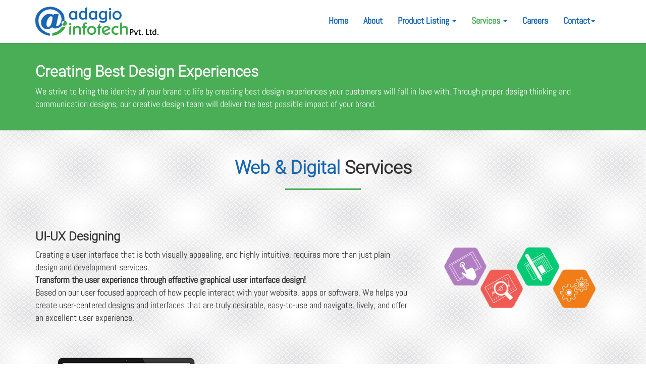

--- FILE ---
content_type: text/html
request_url: https://adagioinfotech.com/web-digital-company-bangalore-kochi.html
body_size: 3509
content:
<!DOCTYPE html>
<html lang="en">
	<head>
   		<title>Adagio Infotech Pvt. Ltd.</title>
    	<!-- Required meta tags -->
    	<meta charset="utf-8">
    	<meta name="viewport" content="width=device-width, initial-scale=1, maximum-scale=1, user-scalable=0">
    
		<!-- Favicon -->
		<link rel="icon" href="images/favicon.png" type="image/png" sizes="16x16">

		<!-- Bootstrap CSS -->
		<link rel="stylesheet" href="css/bootstrap.min.css" type="text/css" />

		<!-- Fontawesome CSS -->
		<link rel="stylesheet" href="css/font-awesome.min.css" type="text/css" />
		
		<link rel="stylesheet" href="css/style.css" type="text/css" />
		
		<!-- jQuery first, then Tether, then Bootstrap JS. -->
		<script src="js/jquery-3.2.1.min.js" type="text/javascript"></script>
		<script src="js/bootstrap.min.js" type="text/javascript"></script>
  	</head>
  	<body>
  		<section class="header affix">
  			<div class="container">
  				<div class="row">
  					<div class="col-xs-12 col-sm-3 col-md-3 col-lg-3 vcenter text-left">
  						<a href="index.html"><img src="images/logo.png" alt="Adagio Infotech Pvt. Ltd." /></a>
  					</div><!--
  					--><div class="col-xs-12 col-sm-9 col-md-9 col-lg-9 vcenter">
						<div class="navbar navbar-default">
      						<div class="container-fluid">
        						<div class="navbar-header">
          							<button type="button" class="navbar-toggle" data-toggle="collapse" data-target=".navbar-collapse">
										<span class="icon-bar"></span>
										<span class="icon-bar"></span>
										<span class="icon-bar"></span>
          							</button>
          							<!--<a class="navbar-brand" href="index.html"><i class="fa fa-home fa-lg"></i></a>-->
        						</div>
        						<div class="navbar-collapse collapse">
									<ul class="nav navbar-nav navbar-right">
										<li class="load-anim"><a href="index.html">Home</a></li>
										<li class="load-anim"><a href="about.html">About</a></li>
										<li class="dropdown menu-large load-anim">
                  							<a href="#" class="dropdown-toggle" data-toggle="dropdown"> Product Listing <b class="caret"></b> </a>
                  							<ul class="dropdown-menu megamenu row">
                    							<li>
													<div class="col-sm-6 col-md-3">
														<a href="http://shoppyguru.com" class="thumbnail">
															<img src="images/mp1.jpg" />
													  	</a>
													</div>
													<div class="col-sm-6 col-md-3">
														<a href="estitchy.html" class="thumbnail">
															<img src="images/mp2.jpg" />
													  	</a>
													</div>
													<div class="col-sm-6 col-md-3">
														<a href="kartshoppy.html" class="thumbnail">
															<img src="images/mp3.jpg" />
													  	</a>
													</div>
													
												</li>
                  							</ul>
            							</li>
										<li class="dropdown menu-large load-anim active">
											<a href="#" class="dropdown-toggle" data-toggle="dropdown">Services <b class="caret"></b></a>				
											<ul class="dropdown-menu megamenu row">
												<li class="col-sm-3">
													<ul>
														<li class="disabled"><a href="branding-agency-Bangalore-Thodupuzha-India.html"><b>BRANDING</b></a></li>
														<li><a href="branding-agency-Bangalore-Thodupuzha-India.html">Current Brand Audit</a></li>
														<li><a href="branding-agency-Bangalore-Thodupuzha-India.html">Strategy &amp; Planning</a></li>
														<li><a href="branding-agency-Bangalore-Thodupuzha-India.html">Brand Naming</a></li>
														<li><a href="branding-agency-Bangalore-Thodupuzha-India.html">Brand Rejuvenation</a></li>
														<li><a href="branding-agency-Bangalore-Thodupuzha-India.html">Brand Management</a></li>
													</ul>
												</li>
												<li class="col-sm-3">
													<ul>
														<li class="disabled"><a href="designing-branding-agency-Bangalore-Thodupuzha-India.html"><b>DESIGN</b></a></li>
														<li><a href="designing-branding-agency-Bangalore-Thodupuzha-India.html">Identify Design</a></li>
														<li><a href="designing-branding-agency-Bangalore-Thodupuzha-India.html">Print &amp; Digital</a></li>
														<li><a href="designing-branding-agency-Bangalore-Thodupuzha-India.html">Marketing Collaterals</a></li>
														<li><a href="designing-branding-agency-Bangalore-Thodupuzha-India.html">Product Packaging</a></li>
														<li><a href="designing-branding-agency-Bangalore-Thodupuzha-India.html">Graphics &amp; Illustration</a></li>
													</ul>
												</li>
												<li class="col-sm-3">
													<ul>
														<li class="disabled"><a href="web-digital-company-bangalore-kochi.html"><b>WEB &amp; DIGITAL</b></a></li>
														<li><a href="web-digital-company-bangalore-kochi.html">UI &amp; UX Design</a></li>
														<li><a href="web-digital-company-bangalore-kochi.html">Web Design</a></li>
														<li><a href="web-digital-company-bangalore-kochi.html">Software Development</a></li>
														<li><a href="web-digital-company-bangalore-kochi.html">E-commerce Applications</a></li>
														<li><a href="web-digital-company-bangalore-kochi.html">CRM Applications</a></li>
													</ul>
												</li>
												<li class="col-sm-3">
													<ul>
														<li class="disabled"><a href="Online-Marketing-company-bangalore-kochi.html"><b>PROMOTIONS</b></a></li>
														<li><a href="Online-Marketing-company-bangalore-kochi.html">Online Ads</a></li>
                                                        <li><a href="Online-Marketing-company-bangalore-kochi.html">Offline Ads</a></li>
                                                        <li><a href="Online-Marketing-company-bangalore-kochi.html">Social Media Marketing</a></li>
														<li><a href="Online-Marketing-company-bangalore-kochi.html">Digital Marketing</a></li>
														<li><a href="Online-Marketing-company-bangalore-kochi.html">Promotional Strategy</a></li>
														
													</ul>
												</li>
											</ul>
										</li>
                                        <li class="load-anim"><a href="careers.html">Careers</a></li>
										<li class="dropdown load-anim">
											<a href="#" class="dropdown-toggle" data-toggle="dropdown">Contact<b class="caret"></b></a>
											<ul class="dropdown-menu">
												<li><a href="offices.html">Offices</a></li>
												<li><a href="business-enquiry.html">Business Enquiry</a></li>
											</ul>
										</li>
									</ul>
								</div>
      						</div>
    					</div>
					</div>
  				</div>
  			</div>
  		</section>
  		<section class="section">
  			<div class="container">
  				<div class="row">
  					<div class="col-xs-12 col-sm-12 col-md-12 col-lg-12">
  						<h2>Creating Best Design Experiences</h2>
  						<p>We strive to bring the identity of your brand to life by creating best design experiences your customers will fall in love with. Through proper design thinking and communication designs, our creative design team will deliver the best possible impact of your brand.</p>
  					</div>
  				</div>
  			</div>
  		</section>
  		<section class="features">
  			<div class="container">
  				<div class="row">
  					<p>&nbsp;</p>
  					<div class="col-xs-12 col-sm-12 col-md-12 col-lg-12">
						<h1 class="text-center our-features"><span class="first-color">Web & Digital</span> Services</h1>
						<hr/>
						
					</div>
					<p>&nbsp;</p>
 					<div class="clearfix"></div>
  					<div class="col-xs-12 col-sm-8 col-md-8 col-lg-8 vcenter">
  						<h3>UI-UX Designing</h3>
  						<p>Creating a user interface that is both visually appealing, and highly intuitive, requires more than just plain design and development services.<br>
<b>Transform the user experience through effective graphical user interface design!</b><br>
Based on our user focused approach of how people interact with your website, apps or software, We helps you create user-centered designs and interfaces that are truly desirable, easy-to-use and navigate, lively, and offer an excellent user experience.
</p>
  					</div><!--
  					--><div class="col-xs-12 col-sm-4 col-md-4 col-lg-4 vcenter">
  						<img src="images/UI-UX-design-company-bangalore.png" alt="" />
  					</div>
  					<div class="clearfix"></div>
  					<p>&nbsp;</p>
  					<div class="col-xs-12 col-sm-4 col-md-4 col-lg-4 vcenter">
  						<img src="images/webdesigning.png" alt="" />
  					</div><!--
  					--><div class="col-xs-12 col-sm-8 col-md-8 col-lg-8 vcenter">
  						<h3>Web Designing</h3>
  						<p>The appearance of your website make strong impression on the image of your company. When you own a business, your website is one of your most important mediums that can be used to reach new customers and generate more leads for your business. Without a high quality website that attracts visitors and provides you with a way to capture information, you are not using the internet’s power to its full potential. It is more important when you are concern about exploring your business world wide.</p>
  					</div>
  					<div class="clearfix"></div>
  					<p>&nbsp;</p>
  					<div class="col-xs-12 col-sm-8 col-md-8 col-lg-8 vcenter">
  						<h3>E-Commerce Applications</h3>
  						<p>As online marketing is gaining huge importance in today’s business world, several businesses are now looking at eCommerce solutions as the best way to keep a constant watch of the market place. These websites can give you a wide exposure for your business. Each business is different and has its own particular requirements and concepts, professionally customized eCommerce web solutions are being increasingly searching by the entrepreneurs. </p>
  					</div><!--
  					--><div class="col-xs-12 col-sm-4 col-md-4 col-lg-4 vcenter">
  						<img src="images/ecommerce.png"alt="" />
  					</div>
  					<div class="clearfix"></div>
  					<p>&nbsp;</p>
  				
  				</div>
  			</div>
  		</section>
 		<section class="footer">
 			<div class="container">
 				<div class="row">
 					<div class="col-xs-12 col-sm-4 col-md-3 col-lg-3">
 						<h3>BRANDING</h3>
                        <p>Brand Design</p>
 						<p>Brand Creation</p>
 						<p>Brand Rejuvenation</p>
 						<p>Current Brand Audit</p>
 						<p>Strategy & Planning</p>
 						
 					</div>
 					<div class="col-xs-12 col-sm-4 col-md-3 col-lg-3">
 						<h3>DESIGN</h3>
                        <p>Web Designing</p>
 						<p>Print & Digital</p>
 						<p>Marketing Collaterals</p>
 						<p>Graphics & illustration</p>
 						<p>Social Media Campaign</p>
 						
 					</div>
 					<div class="col-xs-12 col-sm-4 col-md-3 col-lg-3">
 						<h3>PROMOTIONS</h3>
 						<p>Online Ads</p>
 						<p>Offline Ads</p>
 						<p>Digital Marketing</p>
 						<p>Promotional Strategy</p>
 						<p>Social Media Marketing</p>
 						
 					</div>
 					<div class="col-xs-12 col-sm-12 col-md-3 col-lg-3">
 						<p>We are amongst the top creative agencies in Bangalore, and we’ve been recognized at several advertising and communication forums for our quirky, subtle and witty creative concepts that have yielded tremendous growth for the clients who’ve partnered with us. Our designs are influenced from the characteristics of the brand, which aim to communicate them better.</p>
 					</div>
 					<div class="clearfix"></div>
 					<p>&nbsp;</p>
 					<div class="social text-center">
 						<a href="https://www.facebook.com/ADAGIOINFOTECH" target="_blank"><i class="fa fa-facebook-official fa-2x"></i></a>
 						<a href="https://plus.google.com/+AdagioInfotechBangalore/about" target="_blank"><i class="fa fa-google-plus-official fa-2x"></i></a>
 						<a href="https://twitter.com/AdagioInfotech" target="_blank"><i class="fa fa-twitter fa-2x"></i></a>
 					</div>
 					<p class="text-center">&copy; 2012. All rights reserved. Adagio Infotech Pvt. Ltd.</p>
 				</div>
 			</div>
 		</section>
  		
  		<script type="text/javascript">
			// Copyright 2014-2017 The Bootstrap Authors
			// Copyright 2014-2017 Twitter, Inc.
			// Licensed under MIT (https://github.com/twbs/bootstrap/blob/master/LICENSE)
			if(navigator.userAgent.match(/IEMobile\/10\.0/)) {
				var msViewportStyle = document.createElement('style')
				msViewportStyle.appendChild(
					document.createTextNode(
						'@-ms-viewport{width:auto!important}'
					)
				)
				document.head.appendChild(msViewportStyle)
			}
			
			$(window).scroll(function(){
				var sticky = $('.header'), scroll = $(window).scrollTop();

			  	if(scroll >= 100)
					sticky.addClass('fixed');
			  	else
					sticky.removeClass('fixed');
			});
		</script>
  	<script defer src="https://static.cloudflareinsights.com/beacon.min.js/vcd15cbe7772f49c399c6a5babf22c1241717689176015" integrity="sha512-ZpsOmlRQV6y907TI0dKBHq9Md29nnaEIPlkf84rnaERnq6zvWvPUqr2ft8M1aS28oN72PdrCzSjY4U6VaAw1EQ==" data-cf-beacon='{"version":"2024.11.0","token":"a51fb990e6ec44fe89fdaaeb7ddf0faf","r":1,"server_timing":{"name":{"cfCacheStatus":true,"cfEdge":true,"cfExtPri":true,"cfL4":true,"cfOrigin":true,"cfSpeedBrain":true},"location_startswith":null}}' crossorigin="anonymous"></script>
</body>
</html>

--- FILE ---
content_type: text/css
request_url: https://adagioinfotech.com/css/style.css
body_size: 1723
content:
@charset "utf-8";
/* CSS Document */

@font-face {
    font-family: RobotoHeading;
    src: url(../fonts/Roboto-Light.ttf) format("truetype");
}
@font-face {
    font-family: AbelPara;
    src: url(../fonts/Abel-Regular.ttf) format("truetype");
}



/* Default */
body {
	overflow-x: hidden;
	background: url(../images/pattern.jpg) repeat;
}
h1, h2, h3, h4, h5, h6, td {
	font-family: RobotoHeading;
	font-weight: bold;
}
p, ul li, a, input, button, textarea, select, label, th {
	font-family: AbelPara;
	font-size: 18px;
}
img {
	max-width:100%;
	max-height:100%;
}
a:focus {
	outline: none;
	text-decoration: none;
}




/* Scrollbar */
::-webkit-scrollbar {
    width: 7px;
}
::-webkit-scrollbar-track {
    -webkit-box-shadow: inset 0 0 6px rgba(0,0,0,0.3); 
	box-shadow: inset 0 0 6px rgba(0,0,0,0.3);
    -webkit-border-radius: 1px;
    border-radius: 1px;
}
::-webkit-scrollbar-thumb {
    -webkit-border-radius: 1px;
    border-radius: 1px;
    background: rgba(0,0,0,0.5); 
    -webkit-box-shadow: inset 0 0 6px rgba(0,0,0,0.5);
	box-shadow: inset 0 0 6px rgba(0,0,0,0.5)
}
::-webkit-scrollbar-thumb:window-inactive {
	background: rgba(255,0,0,0.4); 
}




/* Constants */
.inline {
	display: inline-block;
	vertical-align: middle;
}
.vcenter {
	display: inline-block;
	vertical-align: middle;
	float: none;
}
.vtop {
	display: inline-block;
	vertical-align: top;
	float: none;
}
.full {
	padding-left: 0;
	padding-right: 0;
}
@media (max-width: 767px) {
	.text-left {
		text-align: center;
	}
    .text-right {
		text-align: center;
	}
}
.shadow {
	text-shadow: 0 5px 10px rgba(89,47,143, 0.33);
}
.success {
	color: green !important;
}
.error {
	color: red !important;
}
.first-color {
	color: #1966B2; 
}
.second-color {
	color: #4aae56;
}



/* Header */
.header {
	width: 100%;
    z-index: 1030;
    background: #FFFFFF;
    -webkit-box-shadow: 0 3px 3px rgba(0,0,0,0.05);
    box-shadow: 0 3px 3px rgba(0,0,0,0.05);
    position: relative;
	-webkit-transition: all 0.5s ease;
  	-moz-transition: position 10s;
  	-ms-transition: position 10s;
  	-o-transition: position 10s;
  	transition: all 0.5s ease;
}
.fixed {
    position: fixed;
    top: 0;
	left: 0;
    width: 100%;
	animation: smoothScroll 1s forwards;
}
@keyframes smoothScroll {
	0% {
		transform: translateY(-40px);
	}
	100% {
		transform: translateY(0px);
	}
}



/* Mega Menu */
.header .navbar {
	margin-bottom: 0 !important;
}
.header .navbar-default .navbar-nav>.active>a, .navbar-default .navbar-nav>.active>a:focus, .navbar-default .navbar-nav>.active>a:hover {
	color: #4AAE56 !important;
    background-color: transparent !important;
}
.navbar-default {
	color: #fff;
	background: #fff;
	border-color: #fff;
}
.load-anim {
	position: relative;
}
.load-anim:last-child {
  	margin-right: 0;
}
.load-anim:after {
	content: '';
	display: block;
	margin: auto;
	height: 3px;
	width: 0px;
	background: transparent;
	transition: width .5s ease, background-color .5s ease;
}
.load-anim:hover:after {
	width: 100%;
	background: #3BA748;
}
.navbar-default .navbar-nav > li > a {
	color: #1966B2;
	font-weight: bold;
}
.navbar-default .navbar-nav > .dropdown > a .caret {
	border-top-color: #1966B2;
    border-bottom-color: #1966B2;
}
.navbar-default .navbar-brand {
	color: #1966B2;
}
.menu-large {
  	position: static !important;
}
.megamenu {
  	padding: 20px 0px;
  	width:100%;
}
.megamenu .dropdown-menu>li>a:focus, .dropdown-menu>li>a:hover {
	color: #3BA748 !important;
}
.megamenu> li > ul {
  	padding: 0;
  	margin: 0;
}
.megamenu> li > ul > li {
  	list-style: none;
}
.megamenu> li > ul > li > a {
  	display: block;
  	padding: 3px 0;
  	clear: both;
  	font-weight: normal;
  	line-height: 1.428571429;
  	color: #333333;
  	white-space: normal;
}
.megamenu> li ul > li > a:hover,
.megamenu> li ul > li > a:focus {
  	text-decoration: none;
  	color: #3BA748;
  	background-color: #f5f5f5;
}
.megamenu.disabled > a,
.megamenu.disabled > a:hover,
.megamenu.disabled > a:focus {
  	color: #999999;
}
.megamenu.disabled > a:hover,
.megamenu.disabled > a:focus {
  	text-decoration: none;
  	background-color: transparent;
  	background-image: none;
  	filter: progid:DXImageTransform.Microsoft.gradient(enabled = false);
  	cursor: not-allowed;
}
.megamenu.dropdown-header {
  	color: #428bca;
  	font-size: 18px;
}
@media (max-width: 768px) {
  .megamenu{
    margin-left: 0 ;
    margin-right: 0 ;
  }
  .megamenu> li {
    margin-bottom: 30px;
  }
  .megamenu> li:last-child {
    margin-bottom: 0;
  }
  .megamenu.dropdown-header {
    padding: 3px 15px !important;

  }
  .navbar-nav .open .dropdown-menu .dropdown-header{
	color:#fff;
  }
}
.megamenu .navbar-default .navbar-nav>li>a:focus, .navbar-default .navbar-nav>li>a:hover {
	color: #1966B2 !important;
}
.megamenu .navbar-default .navbar-nav>.open>a, .navbar-default .navbar-nav>.open>a:focus, .navbar-default .navbar-nav>.open>a:hover {
	color: #1966B2 !important;
}
.megamenu .navbar-default .navbar-nav>li>a {
	color: #1966B2 !important;
}
.mega-menu .navbar {
	margin-bottom: 0 !important;
}



/* Footer */
.footer {
	background: #1966B2;
	color: #FFFFFF;
	padding: 20px 0 10px 0;
	-webkit-box-shadow: 0 3px 3px rgba(0,0,0,0.05);
    box-shadow: 0 3px 3px rgba(0,0,0,0.05);
}
.footer .col-xs-12 {
	margin: 10px 0 10px 0;
}
.social {
	margin-bottom: 10px;
}
.social a {
	padding: 0 10px 0 10px;
	color: #FFFFFF;
}
.social .fa-facebook-official:hover {
	color: #3B5998;
}
.social .fa-google-plus-official:hover {
	color: #DB4437;
}
.social .fa-twitter:hover {
	color: #1DA1F2;
}



/* Section */
.section {
	background: #4AAE56;
	color: #FFFFFF;
	padding: 20px 0 30px 0;
}
.single-box {
	cursor: pointer;
}
.single-box:hover h1 {
	color: #4aae56;
}



/* hr */
hr {
	width: 150px;
	border-bottom: 3px solid #4AAE56;
}




/* Gradient */
.gradient {
	color: #FFFFFF;
	background: #1966B2; /* For browsers that do not support gradients */    
    background: -webkit-linear-gradient(left, #1966B2 , #49AD55); /* For Safari 5.1 to 6.0 */
    background: -o-linear-gradient(right, #1966B2, #49AD55); /* For Opera 11.1 to 12.0 */
    background: -moz-linear-gradient(right, #1966B2, #49AD55); /* For Firefox 3.6 to 15 */
    background: linear-gradient(to right, #1966B2 , #49AD55); /* Standard syntax (must be last) */
}
.gradient h1 {
	margin-top: 30px;
}
.gradient p {
	margin-bottom: 30px;
}



/* Contents */
.content h3:after {
	content: '';
    display: block;
    width: 100%;
    height: 1px;
    background: #4AAE56;
    margin: 12px 0 0;
}
.content .link-right {
	list-style: none;
	padding: 0 5px 0 5px;
}
.content .link-right li {
	padding: 10px;
	font-weight: bold;
}
.content .link-right li a.active {
	color: #1966B2 !important;
}
.content .link-right li a {
	display: block;
	color: #000000;
}
.content .link-right li a:hover {
	text-decoration: none;
}
.content .link-right li:hover {
	background: #f6f6f6;
}
.content .link-right li a:before {
	font-family: 'FontAwesome';
    content: '\f104';
    color: #4AAE56;
    display: block;
    padding: 0 10px 8px 0;
    float: left;
}
.content .nav-tabs {
	border-bottom: 1px solid #4AAE56;
}
.content .nav-tabs>li>a {
	color: #000000;
	border-bottom: 1px solid #4AAE56;
}
.content .nav-tabs>li.active>a, .nav-tabs>li.active>a:focus, .nav-tabs>li.active>a:hover {
	color: #FFFFFF;
    background-color: #4AAE56;
}
.content .tab-content .tab-pane {
	margin-top: 20px;
}
.content .form-group input, .content .form-group textarea {
	border: 1px solid #1966B2 !important;
}
.content .form-group input:focus, .content .form-group textarea:focus {
	border: 1px solid #4AAE56 !important;
}